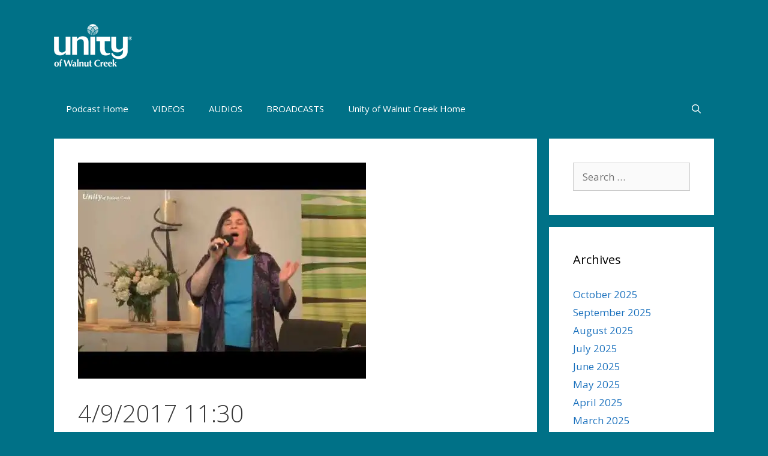

--- FILE ---
content_type: text/html; charset=UTF-8
request_url: https://podcast.unityofwalnutcreek.org/492017-1130/
body_size: 17149
content:
<!DOCTYPE html>
<html dir="ltr" lang="en-US" prefix="og: https://ogp.me/ns#">
<head>
	<meta charset="UTF-8">
	<style id="jetpack-boost-critical-css">@media all{.pt-cv-overlaygrid.overlay2.layout1 .pt-cv-content-item:first-child{grid-area:1/1/3!important}.pt-cv-overlaygrid.overlay2.layout2 .pt-cv-content-item:first-child{grid-area:1/1/4!important}.pt-cv-overlaygrid.overlay2.layout3 .pt-cv-content-item:first-child{grid-area:1/1/5!important}}@media all{.grid-25:after,.grid-75:after,.grid-container:after,[class*=mobile-grid-]:after,[class*=tablet-grid-]:after{clear:both}@-ms-viewport{width:auto}.grid-25:after,.grid-25:before,.grid-75:after,.grid-75:before,.grid-container:after,.grid-container:before,[class*=mobile-grid-]:after,[class*=mobile-grid-]:before,[class*=tablet-grid-]:after,[class*=tablet-grid-]:before{content:".";display:block;overflow:hidden;visibility:hidden;font-size:0;line-height:0;width:0;height:0}.grid-container{margin-left:auto;margin-right:auto;max-width:1200px;padding-left:10px;padding-right:10px}.grid-25,.grid-75,[class*=mobile-grid-],[class*=tablet-grid-]{-moz-box-sizing:border-box;-webkit-box-sizing:border-box;box-sizing:border-box;padding-left:10px;padding-right:10px}.grid-parent{padding-left:0;padding-right:0}@media (max-width:767px){.mobile-grid-100{clear:both;width:100%}}@media (min-width:768px) and (max-width:1024px){.tablet-grid-25{float:left;width:25%}.tablet-grid-75{float:left;width:75%}}@media (min-width:1025px){.grid-25,.grid-75{float:left}.grid-25{width:25%}.grid-75{width:75%}}}@media all{a,body,div,form,h1,h2,html,iframe,label,li,p,span,strong,ul{border:0;margin:0;padding:0}html{font-family:sans-serif;-webkit-text-size-adjust:100%;-ms-text-size-adjust:100%}article,aside,figcaption,figure,footer,header,main,nav{display:block}ul{list-style:none}a{background-color:transparent}a img{border:0}body,button,input{font-family:-apple-system,system-ui,BlinkMacSystemFont,"Segoe UI",Helvetica,Arial,sans-serif,"Apple Color Emoji","Segoe UI Emoji","Segoe UI Symbol";font-weight:400;text-transform:none;font-size:17px;line-height:1.5}p{margin-bottom:1.5em}h1,h2{font-family:inherit;font-size:100%;font-style:inherit;font-weight:inherit}h1{font-size:42px;margin-bottom:20px;line-height:1.2em;font-weight:400;text-transform:none}h2{font-size:35px;margin-bottom:20px;line-height:1.2em;font-weight:400;text-transform:none}ul{margin:0 0 1.5em 3em}ul{list-style:disc}strong{font-weight:700}figure{margin:0}img{height:auto;max-width:100%}button,input{font-size:100%;margin:0;vertical-align:baseline}button,input[type=submit]{border:1px solid transparent;background:#55555e;-webkit-appearance:button;padding:10px 20px;color:#fff}input[type=search]{-webkit-appearance:textfield;box-sizing:content-box}input[type=search]{background:#fafafa;color:#666;border:1px solid #ccc;border-radius:0;padding:10px 15px;box-sizing:border-box;max-width:100%}a{text-decoration:none}.screen-reader-text{border:0;clip:rect(1px,1px,1px,1px);clip-path:inset(50%);height:1px;margin:-1px;overflow:hidden;padding:0;position:absolute!important;width:1px;word-wrap:normal!important}.entry-content:after,.site-content:after,.site-header:after{content:"";display:table;clear:both}.main-navigation{z-index:100;padding:0;clear:both;display:block}.main-navigation a{display:block;text-decoration:none;font-weight:400;text-transform:none;font-size:15px}.main-navigation ul{list-style:none;margin:0;padding-left:0}.main-navigation .main-nav ul li a{padding-left:20px;padding-right:20px;line-height:60px}.inside-navigation{position:relative}.main-navigation li{float:left;position:relative}.main-navigation li.search-item{float:right}.main-navigation .mobile-bar-items a{padding-left:20px;padding-right:20px;line-height:60px}.site-main .post-navigation{margin:0 0 2em;overflow:hidden}.site-main .post-navigation{margin-bottom:0}.site-header{position:relative}.inside-header{padding:20px 40px}.site-logo{display:inline-block;max-width:100%}.site-header .header-image{vertical-align:middle}.posted-on .updated{display:none}.byline,.single .byline{display:inline}.entry-content:not(:first-child){margin-top:2em}.entry-header,.site-content{word-wrap:break-word}.entry-title{margin-bottom:0}.entry-meta{font-size:85%;margin-top:.5em;line-height:1.5}footer.entry-meta{margin-top:2em}.cat-links,.tags-links{display:block}iframe{max-width:100%}.widget-area .widget{padding:40px}.sidebar .widget :last-child{margin-bottom:0}.widget-title{margin-bottom:30px;font-size:20px;line-height:1.5;font-weight:400;text-transform:none}.widget ul{margin:0}.widget .search-field{width:100%}.widget_search .search-submit{display:none}.widget{margin:0 0 30px;box-sizing:border-box}.separate-containers .widget:last-child,.widget:last-child{margin-bottom:0}.sidebar .widget{font-size:17px}.widget ul li{list-style-type:none;position:relative;padding-bottom:5px}.post{margin:0 0 2em}.separate-containers .inside-article{padding:40px}.separate-containers .site-main>*,.separate-containers .widget{margin-bottom:20px}.separate-containers .site-main{margin:20px}.separate-containers.right-sidebar .site-main{margin-left:0}.separate-containers .inside-right-sidebar{margin-top:20px;margin-bottom:20px}.separate-containers .site-main>:last-child{margin-bottom:0}.container.grid-container{width:auto}}@media all{.menu-toggle,.mobile-bar-items{display:none}.menu-toggle{padding:0 20px;line-height:60px;margin:0;font-weight:400;text-transform:none;font-size:15px}button.menu-toggle{background-color:transparent;width:100%;border:0;text-align:center}.menu-toggle .mobile-menu{padding-left:3px}.nav-search-enabled .main-navigation .menu-toggle{text-align:left}.mobile-bar-items{display:none;position:absolute;right:0;top:0;z-index:21;list-style-type:none}.mobile-bar-items a{display:inline-block}@media (max-width:768px){.site-header{text-align:center}.content-area,.sidebar{float:none;width:100%;left:0;right:0}.site-main{margin-left:0!important;margin-right:0!important}body:not(.no-sidebar) .site-main{margin-bottom:0!important}.entry-meta{font-size:inherit}.entry-meta a{line-height:1.8em}}}@media all{@font-face{font-family:GeneratePress;font-weight:400;font-style:normal}.cat-links:before,.menu-toggle:before,.nav-next .next:before,.nav-previous .prev:before,.search-form .search-submit:before,.search-item a:before,.tags-links:before{-moz-osx-font-smoothing:grayscale;-webkit-font-smoothing:antialiased;font-style:normal;font-variant:normal;text-rendering:auto;line-height:1}.cat-links:before,.nav-next .next:before,.nav-previous .prev:before,.tags-links:before{opacity:.7}.menu-toggle:before{content:"";font-family:GeneratePress;width:1.28571429em;text-align:center;display:inline-block}.search-item a:before{content:"";font-family:GeneratePress;width:1.28571429em;text-align:center;display:inline-block}.cat-links:before,.nav-next .next:before,.nav-previous .prev:before,.tags-links:before{font-family:GeneratePress;text-decoration:inherit;position:relative;margin-right:.6em;width:13px;text-align:center;display:inline-block}.cat-links:before{content:""}.tags-links:before{content:""}.nav-previous .prev:before{content:""}.nav-next .next:before{content:""}.search-form .search-submit:before{content:"";font-family:GeneratePress;width:1.28571429em;text-align:center;display:inline-block}}@media all{#jp-relatedposts{display:none;padding-top:1em;margin:1em 0;position:relative;clear:both}.jp-relatedposts:after{content:"";display:block;clear:both}}@media all{.wp-block-embed{overflow-wrap:break-word}.wp-block-embed :where(figcaption){margin-bottom:1em;margin-top:.5em}.wp-block-embed iframe{max-width:100%}.wp-block-embed__wrapper{position:relative}.wp-embed-responsive .wp-has-aspect-ratio .wp-block-embed__wrapper:before{content:"";display:block;padding-top:50%}.wp-embed-responsive .wp-has-aspect-ratio iframe{bottom:0;height:100%;left:0;position:absolute;right:0;top:0;width:100%}.wp-embed-responsive .wp-embed-aspect-16-9 .wp-block-embed__wrapper:before{padding-top:56.25%}ul{box-sizing:border-box}.entry-content{counter-reset:footnotes}.screen-reader-text{border:0;clip:rect(1px,1px,1px,1px);clip-path:inset(50%);height:1px;margin:-1px;overflow:hidden;padding:0;position:absolute;width:1px;word-wrap:normal!important}:where(figure){margin:0 0 1em}}</style><title>4/9/2017 11:30 | Unity of Walnut Creek Podcasts</title>
	<style>img:is([sizes="auto" i], [sizes^="auto," i]) { contain-intrinsic-size: 3000px 1500px }</style>
	
		<!-- All in One SEO 4.8.8 - aioseo.com -->
	<meta name="description" content="4/9/2017 11:30 - Captured Live on Ustream at http://www.ustream.tv/channel/unity-center" />
	<meta name="robots" content="max-image-preview:large" />
	<meta name="author" content="Unity"/>
	<link rel="canonical" href="https://podcast.unityofwalnutcreek.org/492017-1130/" />
	<meta name="generator" content="All in One SEO (AIOSEO) 4.8.8" />
		<meta property="og:locale" content="en_US" />
		<meta property="og:site_name" content="Unity of Walnut Creek Podcasts | Unity of Walnut Creek Podcasts" />
		<meta property="og:type" content="article" />
		<meta property="og:title" content="4/9/2017 11:30 | Unity of Walnut Creek Podcasts" />
		<meta property="og:description" content="4/9/2017 11:30 - Captured Live on Ustream at http://www.ustream.tv/channel/unity-center" />
		<meta property="og:url" content="https://podcast.unityofwalnutcreek.org/492017-1130/" />
		<meta property="og:image" content="https://i0.wp.com/podcast.unityofwalnutcreek.org/wp-content/uploads/Walnut-Creek-Header.png?fit=130%2C71&#038;ssl=1" />
		<meta property="og:image:secure_url" content="https://i0.wp.com/podcast.unityofwalnutcreek.org/wp-content/uploads/Walnut-Creek-Header.png?fit=130%2C71&#038;ssl=1" />
		<meta property="article:published_time" content="2017-04-14T21:30:06+00:00" />
		<meta property="article:modified_time" content="2017-04-14T21:30:06+00:00" />
		<meta name="twitter:card" content="summary" />
		<meta name="twitter:title" content="4/9/2017 11:30 | Unity of Walnut Creek Podcasts" />
		<meta name="twitter:description" content="4/9/2017 11:30 - Captured Live on Ustream at http://www.ustream.tv/channel/unity-center" />
		<meta name="twitter:image" content="https://i0.wp.com/podcast.unityofwalnutcreek.org/wp-content/uploads/Walnut-Creek-Header.png?fit=130%2C71&amp;ssl=1" />
		<script data-jetpack-boost="ignore" type="application/ld+json" class="aioseo-schema">
			{"@context":"https:\/\/schema.org","@graph":[{"@type":"Article","@id":"https:\/\/podcast.unityofwalnutcreek.org\/492017-1130\/#article","name":"4\/9\/2017 11:30 | Unity of Walnut Creek Podcasts","headline":"4\/9\/2017 11:30","author":{"@id":"https:\/\/podcast.unityofwalnutcreek.org\/author\/unity\/#author"},"publisher":{"@id":"https:\/\/podcast.unityofwalnutcreek.org\/#organization"},"image":{"@type":"ImageObject","url":"https:\/\/i0.wp.com\/podcast.unityofwalnutcreek.org\/wp-content\/uploads\/cPaJsxqKtIM.jpg?fit=480%2C360&ssl=1","width":480,"height":360},"datePublished":"2017-04-14T14:30:06-07:00","dateModified":"2017-04-14T14:30:06-07:00","inLanguage":"en-US","mainEntityOfPage":{"@id":"https:\/\/podcast.unityofwalnutcreek.org\/492017-1130\/#webpage"},"isPartOf":{"@id":"https:\/\/podcast.unityofwalnutcreek.org\/492017-1130\/#webpage"},"articleSection":"Broadcast"},{"@type":"BreadcrumbList","@id":"https:\/\/podcast.unityofwalnutcreek.org\/492017-1130\/#breadcrumblist","itemListElement":[{"@type":"ListItem","@id":"https:\/\/podcast.unityofwalnutcreek.org#listItem","position":1,"name":"Home","item":"https:\/\/podcast.unityofwalnutcreek.org","nextItem":{"@type":"ListItem","@id":"https:\/\/podcast.unityofwalnutcreek.org\/category\/broadcast\/#listItem","name":"Broadcast"}},{"@type":"ListItem","@id":"https:\/\/podcast.unityofwalnutcreek.org\/category\/broadcast\/#listItem","position":2,"name":"Broadcast","item":"https:\/\/podcast.unityofwalnutcreek.org\/category\/broadcast\/","nextItem":{"@type":"ListItem","@id":"https:\/\/podcast.unityofwalnutcreek.org\/492017-1130\/#listItem","name":"4\/9\/2017 11:30"},"previousItem":{"@type":"ListItem","@id":"https:\/\/podcast.unityofwalnutcreek.org#listItem","name":"Home"}},{"@type":"ListItem","@id":"https:\/\/podcast.unityofwalnutcreek.org\/492017-1130\/#listItem","position":3,"name":"4\/9\/2017 11:30","previousItem":{"@type":"ListItem","@id":"https:\/\/podcast.unityofwalnutcreek.org\/category\/broadcast\/#listItem","name":"Broadcast"}}]},{"@type":"Organization","@id":"https:\/\/podcast.unityofwalnutcreek.org\/#organization","name":"Unity of Walnut Creek Podcasts","description":"Unity of Walnut Creek Podcasts","url":"https:\/\/podcast.unityofwalnutcreek.org\/","logo":{"@type":"ImageObject","url":"https:\/\/i0.wp.com\/podcast.unityofwalnutcreek.org\/wp-content\/uploads\/Walnut-Creek-Header.png?fit=130%2C71&ssl=1","@id":"https:\/\/podcast.unityofwalnutcreek.org\/492017-1130\/#organizationLogo","width":130,"height":71},"image":{"@id":"https:\/\/podcast.unityofwalnutcreek.org\/492017-1130\/#organizationLogo"}},{"@type":"Person","@id":"https:\/\/podcast.unityofwalnutcreek.org\/author\/unity\/#author","url":"https:\/\/podcast.unityofwalnutcreek.org\/author\/unity\/","name":"Unity","image":{"@type":"ImageObject","@id":"https:\/\/podcast.unityofwalnutcreek.org\/492017-1130\/#authorImage","url":"https:\/\/secure.gravatar.com\/avatar\/8e193d5ec7fcc3b70c1228ca0bb8743cd42fa27948d33fa45c3e0bbb41f05687?s=96&d=mm&r=g","width":96,"height":96,"caption":"Unity"}},{"@type":"WebPage","@id":"https:\/\/podcast.unityofwalnutcreek.org\/492017-1130\/#webpage","url":"https:\/\/podcast.unityofwalnutcreek.org\/492017-1130\/","name":"4\/9\/2017 11:30 | Unity of Walnut Creek Podcasts","description":"4\/9\/2017 11:30 - Captured Live on Ustream at http:\/\/www.ustream.tv\/channel\/unity-center","inLanguage":"en-US","isPartOf":{"@id":"https:\/\/podcast.unityofwalnutcreek.org\/#website"},"breadcrumb":{"@id":"https:\/\/podcast.unityofwalnutcreek.org\/492017-1130\/#breadcrumblist"},"author":{"@id":"https:\/\/podcast.unityofwalnutcreek.org\/author\/unity\/#author"},"creator":{"@id":"https:\/\/podcast.unityofwalnutcreek.org\/author\/unity\/#author"},"image":{"@type":"ImageObject","url":"https:\/\/i0.wp.com\/podcast.unityofwalnutcreek.org\/wp-content\/uploads\/cPaJsxqKtIM.jpg?fit=480%2C360&ssl=1","@id":"https:\/\/podcast.unityofwalnutcreek.org\/492017-1130\/#mainImage","width":480,"height":360},"primaryImageOfPage":{"@id":"https:\/\/podcast.unityofwalnutcreek.org\/492017-1130\/#mainImage"},"datePublished":"2017-04-14T14:30:06-07:00","dateModified":"2017-04-14T14:30:06-07:00"},{"@type":"WebSite","@id":"https:\/\/podcast.unityofwalnutcreek.org\/#website","url":"https:\/\/podcast.unityofwalnutcreek.org\/","name":"Unity of Walnut Creek Podcasts","description":"Unity of Walnut Creek Podcasts","inLanguage":"en-US","publisher":{"@id":"https:\/\/podcast.unityofwalnutcreek.org\/#organization"}}]}
		</script>
		<!-- All in One SEO -->

<meta name="viewport" content="width=device-width, initial-scale=1"><!-- Jetpack Site Verification Tags -->
<meta name="google-site-verification" content="eN1Ls92C7-xoTqJpMBB-QMTQJdDF-hyUFg7Bln_m72c" />
<link rel='dns-prefetch' href='//stats.wp.com' />
<link rel='preconnect' href='//i0.wp.com' />
<link href='https://fonts.gstatic.com' crossorigin rel='preconnect' />
<link href='https://fonts.googleapis.com' crossorigin rel='preconnect' />
<link rel='preconnect' href='//c0.wp.com' />
		<!-- This site uses the Google Analytics by MonsterInsights plugin v9.9.0 - Using Analytics tracking - https://www.monsterinsights.com/ -->
							
			
			
							<!-- / Google Analytics by MonsterInsights -->
		
<noscript><link rel='stylesheet' id='all-css-2a75ff4a7d94b1f6702be47f1d2f0900' href='https://podcast.unityofwalnutcreek.org/wp-content/boost-cache/static/34c6f6a1c9.min.css' type='text/css' media='all' /></noscript><link rel='stylesheet' id='all-css-2a75ff4a7d94b1f6702be47f1d2f0900' href='https://podcast.unityofwalnutcreek.org/wp-content/boost-cache/static/34c6f6a1c9.min.css' type='text/css' media="not all" data-media="all" onload="this.media=this.dataset.media; delete this.dataset.media; this.removeAttribute( 'onload' );" />
<style id='generate-style-inline-css'>
body{background-color:var(--global-color-8);color:#3a3a3a;}a{color:#1e73be;}a:hover, a:focus, a:active{color:#000000;}body .grid-container{max-width:1100px;}.wp-block-group__inner-container{max-width:1100px;margin-left:auto;margin-right:auto;}.navigation-search{position:absolute;left:-99999px;pointer-events:none;visibility:hidden;z-index:20;width:100%;top:0;transition:opacity 100ms ease-in-out;opacity:0;}.navigation-search.nav-search-active{left:0;right:0;pointer-events:auto;visibility:visible;opacity:1;}.navigation-search input[type="search"]{outline:0;border:0;vertical-align:bottom;line-height:1;opacity:0.9;width:100%;z-index:20;border-radius:0;-webkit-appearance:none;height:60px;}.navigation-search input::-ms-clear{display:none;width:0;height:0;}.navigation-search input::-ms-reveal{display:none;width:0;height:0;}.navigation-search input::-webkit-search-decoration, .navigation-search input::-webkit-search-cancel-button, .navigation-search input::-webkit-search-results-button, .navigation-search input::-webkit-search-results-decoration{display:none;}.main-navigation li.search-item{z-index:21;}li.search-item.active{transition:opacity 100ms ease-in-out;}.nav-left-sidebar .main-navigation li.search-item.active,.nav-right-sidebar .main-navigation li.search-item.active{width:auto;display:inline-block;float:right;}.gen-sidebar-nav .navigation-search{top:auto;bottom:0;}:root{--contrast:#222222;--contrast-2:#575760;--contrast-3:#b2b2be;--base:#f0f0f0;--base-2:#f7f8f9;--base-3:#ffffff;--accent:#1e73be;--global-color-8:#007187;}:root .has-contrast-color{color:var(--contrast);}:root .has-contrast-background-color{background-color:var(--contrast);}:root .has-contrast-2-color{color:var(--contrast-2);}:root .has-contrast-2-background-color{background-color:var(--contrast-2);}:root .has-contrast-3-color{color:var(--contrast-3);}:root .has-contrast-3-background-color{background-color:var(--contrast-3);}:root .has-base-color{color:var(--base);}:root .has-base-background-color{background-color:var(--base);}:root .has-base-2-color{color:var(--base-2);}:root .has-base-2-background-color{background-color:var(--base-2);}:root .has-base-3-color{color:var(--base-3);}:root .has-base-3-background-color{background-color:var(--base-3);}:root .has-accent-color{color:var(--accent);}:root .has-accent-background-color{background-color:var(--accent);}:root .has-global-color-8-color{color:var(--global-color-8);}:root .has-global-color-8-background-color{background-color:var(--global-color-8);}body, button, input, select, textarea{font-family:"Open Sans", sans-serif;}body{line-height:1.5;}.entry-content > [class*="wp-block-"]:not(:last-child):not(.wp-block-heading){margin-bottom:1.5em;}.main-title{font-size:45px;}.main-navigation .main-nav ul ul li a{font-size:14px;}.sidebar .widget, .footer-widgets .widget{font-size:17px;}h1{font-weight:300;font-size:40px;}h2{font-weight:300;font-size:30px;}h3{font-size:20px;}h4{font-size:inherit;}h5{font-size:inherit;}@media (max-width:768px){.main-title{font-size:30px;}h1{font-size:30px;}h2{font-size:25px;}}.top-bar{background-color:var(--global-color-8);color:#ffffff;}.top-bar a{color:#ffffff;}.top-bar a:hover{color:#303030;}.site-header{color:#3a3a3a;}.site-header a{color:#3a3a3a;}.main-title a,.main-title a:hover{color:#222222;}.site-description{color:#757575;}.main-navigation,.main-navigation ul ul{background-color:var(--global-color-8);}.main-navigation .main-nav ul li a, .main-navigation .menu-toggle, .main-navigation .menu-bar-items{color:#ffffff;}.main-navigation .main-nav ul li:not([class*="current-menu-"]):hover > a, .main-navigation .main-nav ul li:not([class*="current-menu-"]):focus > a, .main-navigation .main-nav ul li.sfHover:not([class*="current-menu-"]) > a, .main-navigation .menu-bar-item:hover > a, .main-navigation .menu-bar-item.sfHover > a{color:#ffffff;background-color:#3f3f3f;}button.menu-toggle:hover,button.menu-toggle:focus,.main-navigation .mobile-bar-items a,.main-navigation .mobile-bar-items a:hover,.main-navigation .mobile-bar-items a:focus{color:#ffffff;}.main-navigation .main-nav ul li[class*="current-menu-"] > a{color:#ffffff;background-color:#3f3f3f;}.navigation-search input[type="search"],.navigation-search input[type="search"]:active, .navigation-search input[type="search"]:focus, .main-navigation .main-nav ul li.search-item.active > a, .main-navigation .menu-bar-items .search-item.active > a{color:#ffffff;background-color:#3f3f3f;}.main-navigation ul ul{background-color:var(--global-color-8);}.main-navigation .main-nav ul ul li a{color:#ffffff;}.main-navigation .main-nav ul ul li:not([class*="current-menu-"]):hover > a,.main-navigation .main-nav ul ul li:not([class*="current-menu-"]):focus > a, .main-navigation .main-nav ul ul li.sfHover:not([class*="current-menu-"]) > a{color:#ffffff;background-color:#4f4f4f;}.main-navigation .main-nav ul ul li[class*="current-menu-"] > a{color:#ffffff;background-color:#4f4f4f;}.separate-containers .inside-article, .separate-containers .comments-area, .separate-containers .page-header, .one-container .container, .separate-containers .paging-navigation, .inside-page-header{background-color:#ffffff;}.entry-meta{color:#595959;}.entry-meta a{color:#595959;}.entry-meta a:hover{color:#1e73be;}.sidebar .widget{background-color:#ffffff;}.sidebar .widget .widget-title{color:#000000;}.footer-widgets{background-color:#ffffff;}.footer-widgets .widget-title{color:#000000;}.site-info{color:#ffffff;background-color:#222222;}.site-info a{color:#ffffff;}.site-info a:hover{color:#606060;}.footer-bar .widget_nav_menu .current-menu-item a{color:#606060;}input[type="text"],input[type="email"],input[type="url"],input[type="password"],input[type="search"],input[type="tel"],input[type="number"],textarea,select{color:#666666;background-color:#fafafa;border-color:#cccccc;}input[type="text"]:focus,input[type="email"]:focus,input[type="url"]:focus,input[type="password"]:focus,input[type="search"]:focus,input[type="tel"]:focus,input[type="number"]:focus,textarea:focus,select:focus{color:#666666;background-color:#ffffff;border-color:#bfbfbf;}button,html input[type="button"],input[type="reset"],input[type="submit"],a.button,a.wp-block-button__link:not(.has-background){color:#ffffff;background-color:#666666;}button:hover,html input[type="button"]:hover,input[type="reset"]:hover,input[type="submit"]:hover,a.button:hover,button:focus,html input[type="button"]:focus,input[type="reset"]:focus,input[type="submit"]:focus,a.button:focus,a.wp-block-button__link:not(.has-background):active,a.wp-block-button__link:not(.has-background):focus,a.wp-block-button__link:not(.has-background):hover{color:#ffffff;background-color:#3f3f3f;}a.generate-back-to-top{background-color:rgba( 0,0,0,0.4 );color:#ffffff;}a.generate-back-to-top:hover,a.generate-back-to-top:focus{background-color:rgba( 0,0,0,0.6 );color:#ffffff;}:root{--gp-search-modal-bg-color:var(--base-3);--gp-search-modal-text-color:var(--contrast);--gp-search-modal-overlay-bg-color:rgba(0,0,0,0.2);}@media (max-width:768px){.main-navigation .menu-bar-item:hover > a, .main-navigation .menu-bar-item.sfHover > a{background:none;color:#ffffff;}}.inside-top-bar{padding:10px;}.inside-header{padding:40px;}.site-main .wp-block-group__inner-container{padding:40px;}.entry-content .alignwide, body:not(.no-sidebar) .entry-content .alignfull{margin-left:-40px;width:calc(100% + 80px);max-width:calc(100% + 80px);}.rtl .menu-item-has-children .dropdown-menu-toggle{padding-left:20px;}.rtl .main-navigation .main-nav ul li.menu-item-has-children > a{padding-right:20px;}.site-info{padding:20px;}@media (max-width:768px){.separate-containers .inside-article, .separate-containers .comments-area, .separate-containers .page-header, .separate-containers .paging-navigation, .one-container .site-content, .inside-page-header{padding:30px;}.site-main .wp-block-group__inner-container{padding:30px;}.site-info{padding-right:10px;padding-left:10px;}.entry-content .alignwide, body:not(.no-sidebar) .entry-content .alignfull{margin-left:-30px;width:calc(100% + 60px);max-width:calc(100% + 60px);}}.one-container .sidebar .widget{padding:0px;}@media (max-width:768px){.main-navigation .menu-toggle,.main-navigation .mobile-bar-items,.sidebar-nav-mobile:not(#sticky-placeholder){display:block;}.main-navigation ul,.gen-sidebar-nav{display:none;}[class*="nav-float-"] .site-header .inside-header > *{float:none;clear:both;}}
</style>
<noscript><link crossorigin="anonymous" rel='stylesheet' id='generate-fonts-css' href='//fonts.googleapis.com/css?family=Open+Sans:300,300italic,regular,italic,600,600italic,700,700italic,800,800italic' media='all' />
</noscript><link crossorigin=media="not all" data-media="all" onload="this.media=this.dataset.media; delete this.dataset.media; this.removeAttribute( 'onload' );" rel='stylesheet' id='generate-fonts-css' href='//fonts.googleapis.com/css?family=Open+Sans:300,300italic,regular,italic,600,600italic,700,700italic,800,800italic' media="not all" data-media="all" onload="this.media=this.dataset.media; delete this.dataset.media; this.removeAttribute( 'onload' );" />
<style id='wp-emoji-styles-inline-css'>

	img.wp-smiley, img.emoji {
		display: inline !important;
		border: none !important;
		box-shadow: none !important;
		height: 1em !important;
		width: 1em !important;
		margin: 0 0.07em !important;
		vertical-align: -0.1em !important;
		background: none !important;
		padding: 0 !important;
	}
</style>
<style id='classic-theme-styles-inline-css'>
/*! This file is auto-generated */
.wp-block-button__link{color:#fff;background-color:#32373c;border-radius:9999px;box-shadow:none;text-decoration:none;padding:calc(.667em + 2px) calc(1.333em + 2px);font-size:1.125em}.wp-block-file__button{background:#32373c;color:#fff;text-decoration:none}
</style>
<style id='jetpack-sharing-buttons-style-inline-css'>
.jetpack-sharing-buttons__services-list{display:flex;flex-direction:row;flex-wrap:wrap;gap:0;list-style-type:none;margin:5px;padding:0}.jetpack-sharing-buttons__services-list.has-small-icon-size{font-size:12px}.jetpack-sharing-buttons__services-list.has-normal-icon-size{font-size:16px}.jetpack-sharing-buttons__services-list.has-large-icon-size{font-size:24px}.jetpack-sharing-buttons__services-list.has-huge-icon-size{font-size:36px}@media print{.jetpack-sharing-buttons__services-list{display:none!important}}.editor-styles-wrapper .wp-block-jetpack-sharing-buttons{gap:0;padding-inline-start:0}ul.jetpack-sharing-buttons__services-list.has-background{padding:1.25em 2.375em}
</style>
<style id='powerpress-player-block-style-inline-css'>


</style>
<style id='global-styles-inline-css'>
:root{--wp--preset--aspect-ratio--square: 1;--wp--preset--aspect-ratio--4-3: 4/3;--wp--preset--aspect-ratio--3-4: 3/4;--wp--preset--aspect-ratio--3-2: 3/2;--wp--preset--aspect-ratio--2-3: 2/3;--wp--preset--aspect-ratio--16-9: 16/9;--wp--preset--aspect-ratio--9-16: 9/16;--wp--preset--color--black: #000000;--wp--preset--color--cyan-bluish-gray: #abb8c3;--wp--preset--color--white: #ffffff;--wp--preset--color--pale-pink: #f78da7;--wp--preset--color--vivid-red: #cf2e2e;--wp--preset--color--luminous-vivid-orange: #ff6900;--wp--preset--color--luminous-vivid-amber: #fcb900;--wp--preset--color--light-green-cyan: #7bdcb5;--wp--preset--color--vivid-green-cyan: #00d084;--wp--preset--color--pale-cyan-blue: #8ed1fc;--wp--preset--color--vivid-cyan-blue: #0693e3;--wp--preset--color--vivid-purple: #9b51e0;--wp--preset--color--contrast: var(--contrast);--wp--preset--color--contrast-2: var(--contrast-2);--wp--preset--color--contrast-3: var(--contrast-3);--wp--preset--color--base: var(--base);--wp--preset--color--base-2: var(--base-2);--wp--preset--color--base-3: var(--base-3);--wp--preset--color--accent: var(--accent);--wp--preset--color--global-color-8: var(--global-color-8);--wp--preset--gradient--vivid-cyan-blue-to-vivid-purple: linear-gradient(135deg,rgba(6,147,227,1) 0%,rgb(155,81,224) 100%);--wp--preset--gradient--light-green-cyan-to-vivid-green-cyan: linear-gradient(135deg,rgb(122,220,180) 0%,rgb(0,208,130) 100%);--wp--preset--gradient--luminous-vivid-amber-to-luminous-vivid-orange: linear-gradient(135deg,rgba(252,185,0,1) 0%,rgba(255,105,0,1) 100%);--wp--preset--gradient--luminous-vivid-orange-to-vivid-red: linear-gradient(135deg,rgba(255,105,0,1) 0%,rgb(207,46,46) 100%);--wp--preset--gradient--very-light-gray-to-cyan-bluish-gray: linear-gradient(135deg,rgb(238,238,238) 0%,rgb(169,184,195) 100%);--wp--preset--gradient--cool-to-warm-spectrum: linear-gradient(135deg,rgb(74,234,220) 0%,rgb(151,120,209) 20%,rgb(207,42,186) 40%,rgb(238,44,130) 60%,rgb(251,105,98) 80%,rgb(254,248,76) 100%);--wp--preset--gradient--blush-light-purple: linear-gradient(135deg,rgb(255,206,236) 0%,rgb(152,150,240) 100%);--wp--preset--gradient--blush-bordeaux: linear-gradient(135deg,rgb(254,205,165) 0%,rgb(254,45,45) 50%,rgb(107,0,62) 100%);--wp--preset--gradient--luminous-dusk: linear-gradient(135deg,rgb(255,203,112) 0%,rgb(199,81,192) 50%,rgb(65,88,208) 100%);--wp--preset--gradient--pale-ocean: linear-gradient(135deg,rgb(255,245,203) 0%,rgb(182,227,212) 50%,rgb(51,167,181) 100%);--wp--preset--gradient--electric-grass: linear-gradient(135deg,rgb(202,248,128) 0%,rgb(113,206,126) 100%);--wp--preset--gradient--midnight: linear-gradient(135deg,rgb(2,3,129) 0%,rgb(40,116,252) 100%);--wp--preset--font-size--small: 13px;--wp--preset--font-size--medium: 20px;--wp--preset--font-size--large: 36px;--wp--preset--font-size--x-large: 42px;--wp--preset--spacing--20: 0.44rem;--wp--preset--spacing--30: 0.67rem;--wp--preset--spacing--40: 1rem;--wp--preset--spacing--50: 1.5rem;--wp--preset--spacing--60: 2.25rem;--wp--preset--spacing--70: 3.38rem;--wp--preset--spacing--80: 5.06rem;--wp--preset--shadow--natural: 6px 6px 9px rgba(0, 0, 0, 0.2);--wp--preset--shadow--deep: 12px 12px 50px rgba(0, 0, 0, 0.4);--wp--preset--shadow--sharp: 6px 6px 0px rgba(0, 0, 0, 0.2);--wp--preset--shadow--outlined: 6px 6px 0px -3px rgba(255, 255, 255, 1), 6px 6px rgba(0, 0, 0, 1);--wp--preset--shadow--crisp: 6px 6px 0px rgba(0, 0, 0, 1);}:where(.is-layout-flex){gap: 0.5em;}:where(.is-layout-grid){gap: 0.5em;}body .is-layout-flex{display: flex;}.is-layout-flex{flex-wrap: wrap;align-items: center;}.is-layout-flex > :is(*, div){margin: 0;}body .is-layout-grid{display: grid;}.is-layout-grid > :is(*, div){margin: 0;}:where(.wp-block-columns.is-layout-flex){gap: 2em;}:where(.wp-block-columns.is-layout-grid){gap: 2em;}:where(.wp-block-post-template.is-layout-flex){gap: 1.25em;}:where(.wp-block-post-template.is-layout-grid){gap: 1.25em;}.has-black-color{color: var(--wp--preset--color--black) !important;}.has-cyan-bluish-gray-color{color: var(--wp--preset--color--cyan-bluish-gray) !important;}.has-white-color{color: var(--wp--preset--color--white) !important;}.has-pale-pink-color{color: var(--wp--preset--color--pale-pink) !important;}.has-vivid-red-color{color: var(--wp--preset--color--vivid-red) !important;}.has-luminous-vivid-orange-color{color: var(--wp--preset--color--luminous-vivid-orange) !important;}.has-luminous-vivid-amber-color{color: var(--wp--preset--color--luminous-vivid-amber) !important;}.has-light-green-cyan-color{color: var(--wp--preset--color--light-green-cyan) !important;}.has-vivid-green-cyan-color{color: var(--wp--preset--color--vivid-green-cyan) !important;}.has-pale-cyan-blue-color{color: var(--wp--preset--color--pale-cyan-blue) !important;}.has-vivid-cyan-blue-color{color: var(--wp--preset--color--vivid-cyan-blue) !important;}.has-vivid-purple-color{color: var(--wp--preset--color--vivid-purple) !important;}.has-black-background-color{background-color: var(--wp--preset--color--black) !important;}.has-cyan-bluish-gray-background-color{background-color: var(--wp--preset--color--cyan-bluish-gray) !important;}.has-white-background-color{background-color: var(--wp--preset--color--white) !important;}.has-pale-pink-background-color{background-color: var(--wp--preset--color--pale-pink) !important;}.has-vivid-red-background-color{background-color: var(--wp--preset--color--vivid-red) !important;}.has-luminous-vivid-orange-background-color{background-color: var(--wp--preset--color--luminous-vivid-orange) !important;}.has-luminous-vivid-amber-background-color{background-color: var(--wp--preset--color--luminous-vivid-amber) !important;}.has-light-green-cyan-background-color{background-color: var(--wp--preset--color--light-green-cyan) !important;}.has-vivid-green-cyan-background-color{background-color: var(--wp--preset--color--vivid-green-cyan) !important;}.has-pale-cyan-blue-background-color{background-color: var(--wp--preset--color--pale-cyan-blue) !important;}.has-vivid-cyan-blue-background-color{background-color: var(--wp--preset--color--vivid-cyan-blue) !important;}.has-vivid-purple-background-color{background-color: var(--wp--preset--color--vivid-purple) !important;}.has-black-border-color{border-color: var(--wp--preset--color--black) !important;}.has-cyan-bluish-gray-border-color{border-color: var(--wp--preset--color--cyan-bluish-gray) !important;}.has-white-border-color{border-color: var(--wp--preset--color--white) !important;}.has-pale-pink-border-color{border-color: var(--wp--preset--color--pale-pink) !important;}.has-vivid-red-border-color{border-color: var(--wp--preset--color--vivid-red) !important;}.has-luminous-vivid-orange-border-color{border-color: var(--wp--preset--color--luminous-vivid-orange) !important;}.has-luminous-vivid-amber-border-color{border-color: var(--wp--preset--color--luminous-vivid-amber) !important;}.has-light-green-cyan-border-color{border-color: var(--wp--preset--color--light-green-cyan) !important;}.has-vivid-green-cyan-border-color{border-color: var(--wp--preset--color--vivid-green-cyan) !important;}.has-pale-cyan-blue-border-color{border-color: var(--wp--preset--color--pale-cyan-blue) !important;}.has-vivid-cyan-blue-border-color{border-color: var(--wp--preset--color--vivid-cyan-blue) !important;}.has-vivid-purple-border-color{border-color: var(--wp--preset--color--vivid-purple) !important;}.has-vivid-cyan-blue-to-vivid-purple-gradient-background{background: var(--wp--preset--gradient--vivid-cyan-blue-to-vivid-purple) !important;}.has-light-green-cyan-to-vivid-green-cyan-gradient-background{background: var(--wp--preset--gradient--light-green-cyan-to-vivid-green-cyan) !important;}.has-luminous-vivid-amber-to-luminous-vivid-orange-gradient-background{background: var(--wp--preset--gradient--luminous-vivid-amber-to-luminous-vivid-orange) !important;}.has-luminous-vivid-orange-to-vivid-red-gradient-background{background: var(--wp--preset--gradient--luminous-vivid-orange-to-vivid-red) !important;}.has-very-light-gray-to-cyan-bluish-gray-gradient-background{background: var(--wp--preset--gradient--very-light-gray-to-cyan-bluish-gray) !important;}.has-cool-to-warm-spectrum-gradient-background{background: var(--wp--preset--gradient--cool-to-warm-spectrum) !important;}.has-blush-light-purple-gradient-background{background: var(--wp--preset--gradient--blush-light-purple) !important;}.has-blush-bordeaux-gradient-background{background: var(--wp--preset--gradient--blush-bordeaux) !important;}.has-luminous-dusk-gradient-background{background: var(--wp--preset--gradient--luminous-dusk) !important;}.has-pale-ocean-gradient-background{background: var(--wp--preset--gradient--pale-ocean) !important;}.has-electric-grass-gradient-background{background: var(--wp--preset--gradient--electric-grass) !important;}.has-midnight-gradient-background{background: var(--wp--preset--gradient--midnight) !important;}.has-small-font-size{font-size: var(--wp--preset--font-size--small) !important;}.has-medium-font-size{font-size: var(--wp--preset--font-size--medium) !important;}.has-large-font-size{font-size: var(--wp--preset--font-size--large) !important;}.has-x-large-font-size{font-size: var(--wp--preset--font-size--x-large) !important;}
:where(.wp-block-post-template.is-layout-flex){gap: 1.25em;}:where(.wp-block-post-template.is-layout-grid){gap: 1.25em;}
:where(.wp-block-columns.is-layout-flex){gap: 2em;}:where(.wp-block-columns.is-layout-grid){gap: 2em;}
:root :where(.wp-block-pullquote){font-size: 1.5em;line-height: 1.6;}
</style>




<link rel="https://api.w.org/" href="https://podcast.unityofwalnutcreek.org/wp-json/" /><link rel="alternate" title="JSON" type="application/json" href="https://podcast.unityofwalnutcreek.org/wp-json/wp/v2/posts/11632" /><link rel="EditURI" type="application/rsd+xml" title="RSD" href="https://podcast.unityofwalnutcreek.org/xmlrpc.php?rsd" />
<meta name="generator" content="WordPress 6.8.3" />
<link rel='shortlink' href='https://wp.me/p8Bpht-31C' />
<link rel="alternate" title="oEmbed (JSON)" type="application/json+oembed" href="https://podcast.unityofwalnutcreek.org/wp-json/oembed/1.0/embed?url=https%3A%2F%2Fpodcast.unityofwalnutcreek.org%2F492017-1130%2F" />
<link rel="alternate" title="oEmbed (XML)" type="text/xml+oembed" href="https://podcast.unityofwalnutcreek.org/wp-json/oembed/1.0/embed?url=https%3A%2F%2Fpodcast.unityofwalnutcreek.org%2F492017-1130%2F&#038;format=xml" />
            
            	<style>img#wpstats{display:none}</style>
		<link rel="amphtml" href="https://podcast.unityofwalnutcreek.org/492017-1130/amp/"><link rel="icon" href="https://i0.wp.com/podcast.unityofwalnutcreek.org/wp-content/uploads/2015/12/cropped-UWClogo_square-1400x1400.jpg?fit=32%2C32&#038;ssl=1" sizes="32x32" />
<link rel="icon" href="https://i0.wp.com/podcast.unityofwalnutcreek.org/wp-content/uploads/2015/12/cropped-UWClogo_square-1400x1400.jpg?fit=192%2C192&#038;ssl=1" sizes="192x192" />
<link rel="apple-touch-icon" href="https://i0.wp.com/podcast.unityofwalnutcreek.org/wp-content/uploads/2015/12/cropped-UWClogo_square-1400x1400.jpg?fit=180%2C180&#038;ssl=1" />
<meta name="msapplication-TileImage" content="https://i0.wp.com/podcast.unityofwalnutcreek.org/wp-content/uploads/2015/12/cropped-UWClogo_square-1400x1400.jpg?fit=270%2C270&#038;ssl=1" />
		<style id="wp-custom-css">
			/*
Welcome to Custom CSS!

To learn how this works, see http://wp.me/PEmnE-Bt
*/
#welcome table {
	border-collapse: separate;
	border-spacing: 10px;
	border-width: 0;
	border-left: 0;
	border-right: 0;
	border-bottom: 0;
	border-top: 0;
	margin: 0 0 1.5em;
	width: 100%;
	align-content: center;
}

.welcometable table, th, td {
	border: 0 solid rgba(0,0,0,0);
}

#welcome table {
	border-collapse: separate;
	border-spacing: 10px;
	border-width: 0;
	border-left: 0;
	border-right: 0;
	border-bottom: 0;
	border-top: 0;
	margin: 0 0 1.5em;
	width: 100%;
	align-content: center;
}

.welcometable table, th, td {
	border: 0 solid rgba(0,0,0,0);
}

.wp-block-table {
    border-collapse: collapse;
    border: none;
    border-width: 0;
}

.wp-block-table td,
.wp-block-table th {
    border: none;
    border-width: 0;
}
		</style>
		</head>

<body class="wp-singular post-template-default single single-post postid-11632 single-format-standard wp-custom-logo wp-embed-responsive wp-theme-generatepress right-sidebar nav-below-header separate-containers fluid-header active-footer-widgets-3 nav-search-enabled nav-aligned-left header-aligned-left dropdown-hover featured-image-active" itemtype="https://schema.org/Blog" itemscope>
	<a class="screen-reader-text skip-link" href="#content" title="Skip to content">Skip to content</a>		<header class="site-header" id="masthead" aria-label="Site"  itemtype="https://schema.org/WPHeader" itemscope>
			<div class="inside-header grid-container grid-parent">
				<div class="site-logo">
					<a href="https://podcast.unityofwalnutcreek.org/" rel="home">
						<img  class="header-image is-logo-image" alt="Unity of Walnut Creek Podcasts" src="https://i0.wp.com/podcast.unityofwalnutcreek.org/wp-content/uploads/Walnut-Creek-Header.png?fit=130%2C71&#038;ssl=1" />
					</a>
				</div>			</div>
		</header>
				<nav class="main-navigation sub-menu-right" id="site-navigation" aria-label="Primary"  itemtype="https://schema.org/SiteNavigationElement" itemscope>
			<div class="inside-navigation grid-container grid-parent">
				<form method="get" class="search-form navigation-search" action="https://podcast.unityofwalnutcreek.org/">
					<input type="search" class="search-field" value="" name="s" title="Search" />
				</form>		<div class="mobile-bar-items">
						<span class="search-item">
				<a aria-label="Open Search Bar" href="#">
									</a>
			</span>
		</div>
						<button class="menu-toggle" aria-controls="primary-menu" aria-expanded="false">
					<span class="mobile-menu">Menu</span>				</button>
				<div id="primary-menu" class="main-nav"><ul id="menu-main" class=" menu sf-menu"><li id="menu-item-9727" class="menu-item menu-item-type-post_type menu-item-object-page menu-item-home menu-item-9727"><a href="https://podcast.unityofwalnutcreek.org/">Podcast Home</a></li>
<li id="menu-item-9725" class="menu-item menu-item-type-post_type menu-item-object-page menu-item-9725"><a href="https://podcast.unityofwalnutcreek.org/video/">VIDEOS</a></li>
<li id="menu-item-9726" class="menu-item menu-item-type-post_type menu-item-object-page menu-item-9726"><a href="https://podcast.unityofwalnutcreek.org/audio/">AUDIOS</a></li>
<li id="menu-item-11726" class="menu-item menu-item-type-custom menu-item-object-custom menu-item-11726"><a href="https://www.youtube.com/playlist?list=PL6R1hMljgl7l4utHGMwrixJ4bey1TMn1H">BROADCASTS</a></li>
<li id="menu-item-8620" class="menu-item menu-item-type-custom menu-item-object-custom menu-item-8620"><a href="http://www.unityofwalnutcreek.org">Unity of Walnut Creek Home</a></li>
<li class="search-item menu-item-align-right"><a aria-label="Open Search Bar" href="#"></a></li></ul></div>			</div>
		</nav>
		
	<div class="site grid-container container hfeed grid-parent" id="page">
				<div class="site-content" id="content">
			
	<div class="content-area grid-parent mobile-grid-100 grid-75 tablet-grid-75" id="primary">
		<main class="site-main" id="main">
			
<article id="post-11632" class="post-11632 post type-post status-publish format-standard has-post-thumbnail hentry category-broadcast" itemtype="https://schema.org/CreativeWork" itemscope>
	<div class="inside-article">
				<div class="featured-image page-header-image-single grid-container grid-parent">
			<img width="480" height="360" src="https://i0.wp.com/podcast.unityofwalnutcreek.org/wp-content/uploads/cPaJsxqKtIM.jpg?fit=480%2C360&amp;ssl=1" class="attachment-full size-full wp-post-image" alt="" itemprop="image" decoding="async" fetchpriority="high" />		</div>
					<header class="entry-header">
				<h1 class="entry-title" itemprop="headline">4/9/2017 11:30</h1>		<div class="entry-meta">
			<span class="posted-on"><time class="entry-date published" datetime="2017-04-14T14:30:06-07:00" itemprop="datePublished">04/14/2017</time></span> <span class="byline">by <span class="author vcard" itemprop="author" itemtype="https://schema.org/Person" itemscope><a class="url fn n" href="https://podcast.unityofwalnutcreek.org/author/unity/" title="View all posts by Unity" rel="author" itemprop="url"><span class="author-name" itemprop="name">Unity</span></a></span></span> 		</div>
					</header>
			
		<div class="entry-content" itemprop="text">
			<iframe  src="https://www.youtube.com/embed/cPaJsxqKtIM?&rel=0"  title="YouTube video player"  class="ayvpp responsive"  width="506"  height="304"  data-ratio="16:9"  frameborder="0" allowfullscreen allowTransparency="true"  ></iframe><div class="ayvpp_video_meta_data"><div class="ayvpp_video_meta"><a href="http://www.youtube.com/channel/UCGKRSTVNSgZWxO9nwlKnhLQ" target="_blank">Unity of Walnut Creek</a><span>Fri, April 14, 2017 2:30pm</span><label>URL:</label><input type="text" value="https://www.youtube.com/embed/cPaJsxqKtIM?&rel=0" onmouseup="this.select();" /><br /><label>Embed:</label><input type="text" value="&lt;iframe  src=&quot;https://www.youtube.com/embed/cPaJsxqKtIM?&amp;rel=0&quot;  title=&quot;YouTube video player&quot;  class=&quot;ayvpp responsive&quot;  width=&quot;506&quot;  height=&quot;304&quot;  data-ratio=&quot;16:9&quot;  frameborder=&quot;0&quot; allowfullscreen allowTransparency=&quot;true&quot;  &gt;&lt;/iframe&gt;" onmouseup="this.select();" /></div></div><p>4/9/2017 11:30 &#8211; Captured Live on Ustream at <a href="http://www.ustream.tv/channel/unity-center" target="_blank" rel="nofollow">http://www.ustream.tv/channel/unity-center</a></p>

<div id='jp-relatedposts' class='jp-relatedposts' >
	
</div>		</div>

				<footer class="entry-meta" aria-label="Entry meta">
			<span class="cat-links"><span class="screen-reader-text">Categories </span><a href="https://podcast.unityofwalnutcreek.org/category/broadcast/" rel="category tag">Broadcast</a></span> 		<nav id="nav-below" class="post-navigation" aria-label="Posts">
			<div class="nav-previous"><span class="prev"><a href="https://podcast.unityofwalnutcreek.org/492017-0930/" rel="prev">4/9/2017 09:30</a></span></div><div class="nav-next"><span class="next"><a href="https://podcast.unityofwalnutcreek.org/april-16-2017-easter-all-rise-2/" rel="next">April 16, 2017 – Easter  All Rise!</a></span></div>		</nav>
				</footer>
			</div>
</article>
		</main>
	</div>

	<div class="widget-area sidebar is-right-sidebar grid-25 tablet-grid-25 grid-parent" id="right-sidebar">
	<div class="inside-right-sidebar">
			<aside id="search" class="widget widget_search">
		<form method="get" class="search-form" action="https://podcast.unityofwalnutcreek.org/">
	<label>
		<span class="screen-reader-text">Search for:</span>
		<input type="search" class="search-field" placeholder="Search &hellip;" value="" name="s" title="Search for:">
	</label>
	<input type="submit" class="search-submit" value="Search"></form>
	</aside>

	<aside id="archives" class="widget">
		<h2 class="widget-title">Archives</h2>
		<ul>
				<li><a href='https://podcast.unityofwalnutcreek.org/2025/10/'>October 2025</a></li>
	<li><a href='https://podcast.unityofwalnutcreek.org/2025/09/'>September 2025</a></li>
	<li><a href='https://podcast.unityofwalnutcreek.org/2025/08/'>August 2025</a></li>
	<li><a href='https://podcast.unityofwalnutcreek.org/2025/07/'>July 2025</a></li>
	<li><a href='https://podcast.unityofwalnutcreek.org/2025/06/'>June 2025</a></li>
	<li><a href='https://podcast.unityofwalnutcreek.org/2025/05/'>May 2025</a></li>
	<li><a href='https://podcast.unityofwalnutcreek.org/2025/04/'>April 2025</a></li>
	<li><a href='https://podcast.unityofwalnutcreek.org/2025/03/'>March 2025</a></li>
	<li><a href='https://podcast.unityofwalnutcreek.org/2025/02/'>February 2025</a></li>
	<li><a href='https://podcast.unityofwalnutcreek.org/2025/01/'>January 2025</a></li>
	<li><a href='https://podcast.unityofwalnutcreek.org/2024/12/'>December 2024</a></li>
	<li><a href='https://podcast.unityofwalnutcreek.org/2024/11/'>November 2024</a></li>
	<li><a href='https://podcast.unityofwalnutcreek.org/2024/10/'>October 2024</a></li>
	<li><a href='https://podcast.unityofwalnutcreek.org/2024/09/'>September 2024</a></li>
	<li><a href='https://podcast.unityofwalnutcreek.org/2024/08/'>August 2024</a></li>
	<li><a href='https://podcast.unityofwalnutcreek.org/2024/07/'>July 2024</a></li>
	<li><a href='https://podcast.unityofwalnutcreek.org/2024/06/'>June 2024</a></li>
	<li><a href='https://podcast.unityofwalnutcreek.org/2024/05/'>May 2024</a></li>
	<li><a href='https://podcast.unityofwalnutcreek.org/2024/04/'>April 2024</a></li>
	<li><a href='https://podcast.unityofwalnutcreek.org/2024/03/'>March 2024</a></li>
	<li><a href='https://podcast.unityofwalnutcreek.org/2024/02/'>February 2024</a></li>
	<li><a href='https://podcast.unityofwalnutcreek.org/2024/01/'>January 2024</a></li>
	<li><a href='https://podcast.unityofwalnutcreek.org/2023/12/'>December 2023</a></li>
	<li><a href='https://podcast.unityofwalnutcreek.org/2023/11/'>November 2023</a></li>
	<li><a href='https://podcast.unityofwalnutcreek.org/2023/10/'>October 2023</a></li>
	<li><a href='https://podcast.unityofwalnutcreek.org/2023/09/'>September 2023</a></li>
	<li><a href='https://podcast.unityofwalnutcreek.org/2023/08/'>August 2023</a></li>
	<li><a href='https://podcast.unityofwalnutcreek.org/2023/07/'>July 2023</a></li>
	<li><a href='https://podcast.unityofwalnutcreek.org/2023/06/'>June 2023</a></li>
	<li><a href='https://podcast.unityofwalnutcreek.org/2023/05/'>May 2023</a></li>
	<li><a href='https://podcast.unityofwalnutcreek.org/2023/04/'>April 2023</a></li>
	<li><a href='https://podcast.unityofwalnutcreek.org/2023/03/'>March 2023</a></li>
	<li><a href='https://podcast.unityofwalnutcreek.org/2023/02/'>February 2023</a></li>
	<li><a href='https://podcast.unityofwalnutcreek.org/2023/01/'>January 2023</a></li>
	<li><a href='https://podcast.unityofwalnutcreek.org/2022/12/'>December 2022</a></li>
	<li><a href='https://podcast.unityofwalnutcreek.org/2022/11/'>November 2022</a></li>
	<li><a href='https://podcast.unityofwalnutcreek.org/2022/10/'>October 2022</a></li>
	<li><a href='https://podcast.unityofwalnutcreek.org/2022/09/'>September 2022</a></li>
	<li><a href='https://podcast.unityofwalnutcreek.org/2022/08/'>August 2022</a></li>
	<li><a href='https://podcast.unityofwalnutcreek.org/2022/07/'>July 2022</a></li>
	<li><a href='https://podcast.unityofwalnutcreek.org/2022/06/'>June 2022</a></li>
	<li><a href='https://podcast.unityofwalnutcreek.org/2022/05/'>May 2022</a></li>
	<li><a href='https://podcast.unityofwalnutcreek.org/2022/04/'>April 2022</a></li>
	<li><a href='https://podcast.unityofwalnutcreek.org/2022/03/'>March 2022</a></li>
	<li><a href='https://podcast.unityofwalnutcreek.org/2022/02/'>February 2022</a></li>
	<li><a href='https://podcast.unityofwalnutcreek.org/2022/01/'>January 2022</a></li>
	<li><a href='https://podcast.unityofwalnutcreek.org/2021/12/'>December 2021</a></li>
	<li><a href='https://podcast.unityofwalnutcreek.org/2021/11/'>November 2021</a></li>
	<li><a href='https://podcast.unityofwalnutcreek.org/2021/10/'>October 2021</a></li>
	<li><a href='https://podcast.unityofwalnutcreek.org/2021/09/'>September 2021</a></li>
	<li><a href='https://podcast.unityofwalnutcreek.org/2021/08/'>August 2021</a></li>
	<li><a href='https://podcast.unityofwalnutcreek.org/2021/07/'>July 2021</a></li>
	<li><a href='https://podcast.unityofwalnutcreek.org/2021/06/'>June 2021</a></li>
	<li><a href='https://podcast.unityofwalnutcreek.org/2021/05/'>May 2021</a></li>
	<li><a href='https://podcast.unityofwalnutcreek.org/2021/04/'>April 2021</a></li>
	<li><a href='https://podcast.unityofwalnutcreek.org/2021/03/'>March 2021</a></li>
	<li><a href='https://podcast.unityofwalnutcreek.org/2021/02/'>February 2021</a></li>
	<li><a href='https://podcast.unityofwalnutcreek.org/2021/01/'>January 2021</a></li>
	<li><a href='https://podcast.unityofwalnutcreek.org/2020/12/'>December 2020</a></li>
	<li><a href='https://podcast.unityofwalnutcreek.org/2020/11/'>November 2020</a></li>
	<li><a href='https://podcast.unityofwalnutcreek.org/2020/10/'>October 2020</a></li>
	<li><a href='https://podcast.unityofwalnutcreek.org/2020/09/'>September 2020</a></li>
	<li><a href='https://podcast.unityofwalnutcreek.org/2020/08/'>August 2020</a></li>
	<li><a href='https://podcast.unityofwalnutcreek.org/2020/07/'>July 2020</a></li>
	<li><a href='https://podcast.unityofwalnutcreek.org/2020/06/'>June 2020</a></li>
	<li><a href='https://podcast.unityofwalnutcreek.org/2020/05/'>May 2020</a></li>
	<li><a href='https://podcast.unityofwalnutcreek.org/2020/04/'>April 2020</a></li>
	<li><a href='https://podcast.unityofwalnutcreek.org/2020/03/'>March 2020</a></li>
	<li><a href='https://podcast.unityofwalnutcreek.org/2020/02/'>February 2020</a></li>
	<li><a href='https://podcast.unityofwalnutcreek.org/2020/01/'>January 2020</a></li>
	<li><a href='https://podcast.unityofwalnutcreek.org/2019/12/'>December 2019</a></li>
	<li><a href='https://podcast.unityofwalnutcreek.org/2019/11/'>November 2019</a></li>
	<li><a href='https://podcast.unityofwalnutcreek.org/2019/10/'>October 2019</a></li>
	<li><a href='https://podcast.unityofwalnutcreek.org/2019/09/'>September 2019</a></li>
	<li><a href='https://podcast.unityofwalnutcreek.org/2019/08/'>August 2019</a></li>
	<li><a href='https://podcast.unityofwalnutcreek.org/2019/07/'>July 2019</a></li>
	<li><a href='https://podcast.unityofwalnutcreek.org/2019/06/'>June 2019</a></li>
	<li><a href='https://podcast.unityofwalnutcreek.org/2019/05/'>May 2019</a></li>
	<li><a href='https://podcast.unityofwalnutcreek.org/2019/04/'>April 2019</a></li>
	<li><a href='https://podcast.unityofwalnutcreek.org/2019/03/'>March 2019</a></li>
	<li><a href='https://podcast.unityofwalnutcreek.org/2019/02/'>February 2019</a></li>
	<li><a href='https://podcast.unityofwalnutcreek.org/2019/01/'>January 2019</a></li>
	<li><a href='https://podcast.unityofwalnutcreek.org/2018/12/'>December 2018</a></li>
	<li><a href='https://podcast.unityofwalnutcreek.org/2018/11/'>November 2018</a></li>
	<li><a href='https://podcast.unityofwalnutcreek.org/2018/10/'>October 2018</a></li>
	<li><a href='https://podcast.unityofwalnutcreek.org/2018/09/'>September 2018</a></li>
	<li><a href='https://podcast.unityofwalnutcreek.org/2018/08/'>August 2018</a></li>
	<li><a href='https://podcast.unityofwalnutcreek.org/2018/07/'>July 2018</a></li>
	<li><a href='https://podcast.unityofwalnutcreek.org/2018/06/'>June 2018</a></li>
	<li><a href='https://podcast.unityofwalnutcreek.org/2018/05/'>May 2018</a></li>
	<li><a href='https://podcast.unityofwalnutcreek.org/2018/04/'>April 2018</a></li>
	<li><a href='https://podcast.unityofwalnutcreek.org/2018/03/'>March 2018</a></li>
	<li><a href='https://podcast.unityofwalnutcreek.org/2018/02/'>February 2018</a></li>
	<li><a href='https://podcast.unityofwalnutcreek.org/2018/01/'>January 2018</a></li>
	<li><a href='https://podcast.unityofwalnutcreek.org/2017/12/'>December 2017</a></li>
	<li><a href='https://podcast.unityofwalnutcreek.org/2017/11/'>November 2017</a></li>
	<li><a href='https://podcast.unityofwalnutcreek.org/2017/10/'>October 2017</a></li>
	<li><a href='https://podcast.unityofwalnutcreek.org/2017/09/'>September 2017</a></li>
	<li><a href='https://podcast.unityofwalnutcreek.org/2017/08/'>August 2017</a></li>
	<li><a href='https://podcast.unityofwalnutcreek.org/2017/07/'>July 2017</a></li>
	<li><a href='https://podcast.unityofwalnutcreek.org/2017/06/'>June 2017</a></li>
	<li><a href='https://podcast.unityofwalnutcreek.org/2017/05/'>May 2017</a></li>
	<li><a href='https://podcast.unityofwalnutcreek.org/2017/04/'>April 2017</a></li>
	<li><a href='https://podcast.unityofwalnutcreek.org/2017/03/'>March 2017</a></li>
	<li><a href='https://podcast.unityofwalnutcreek.org/2017/02/'>February 2017</a></li>
	<li><a href='https://podcast.unityofwalnutcreek.org/2017/01/'>January 2017</a></li>
	<li><a href='https://podcast.unityofwalnutcreek.org/2016/12/'>December 2016</a></li>
	<li><a href='https://podcast.unityofwalnutcreek.org/2016/11/'>November 2016</a></li>
	<li><a href='https://podcast.unityofwalnutcreek.org/2016/10/'>October 2016</a></li>
	<li><a href='https://podcast.unityofwalnutcreek.org/2016/09/'>September 2016</a></li>
	<li><a href='https://podcast.unityofwalnutcreek.org/2016/08/'>August 2016</a></li>
	<li><a href='https://podcast.unityofwalnutcreek.org/2016/07/'>July 2016</a></li>
	<li><a href='https://podcast.unityofwalnutcreek.org/2016/06/'>June 2016</a></li>
	<li><a href='https://podcast.unityofwalnutcreek.org/2016/05/'>May 2016</a></li>
	<li><a href='https://podcast.unityofwalnutcreek.org/2016/04/'>April 2016</a></li>
	<li><a href='https://podcast.unityofwalnutcreek.org/2016/03/'>March 2016</a></li>
	<li><a href='https://podcast.unityofwalnutcreek.org/2016/02/'>February 2016</a></li>
	<li><a href='https://podcast.unityofwalnutcreek.org/2016/01/'>January 2016</a></li>
	<li><a href='https://podcast.unityofwalnutcreek.org/2015/12/'>December 2015</a></li>
	<li><a href='https://podcast.unityofwalnutcreek.org/2015/11/'>November 2015</a></li>
	<li><a href='https://podcast.unityofwalnutcreek.org/2015/10/'>October 2015</a></li>
	<li><a href='https://podcast.unityofwalnutcreek.org/2015/09/'>September 2015</a></li>
	<li><a href='https://podcast.unityofwalnutcreek.org/2015/08/'>August 2015</a></li>
	<li><a href='https://podcast.unityofwalnutcreek.org/2015/07/'>July 2015</a></li>
	<li><a href='https://podcast.unityofwalnutcreek.org/2015/06/'>June 2015</a></li>
	<li><a href='https://podcast.unityofwalnutcreek.org/2015/05/'>May 2015</a></li>
	<li><a href='https://podcast.unityofwalnutcreek.org/2015/04/'>April 2015</a></li>
	<li><a href='https://podcast.unityofwalnutcreek.org/2015/03/'>March 2015</a></li>
	<li><a href='https://podcast.unityofwalnutcreek.org/2015/02/'>February 2015</a></li>
	<li><a href='https://podcast.unityofwalnutcreek.org/2015/01/'>January 2015</a></li>
	<li><a href='https://podcast.unityofwalnutcreek.org/2014/12/'>December 2014</a></li>
	<li><a href='https://podcast.unityofwalnutcreek.org/2014/11/'>November 2014</a></li>
	<li><a href='https://podcast.unityofwalnutcreek.org/2014/10/'>October 2014</a></li>
	<li><a href='https://podcast.unityofwalnutcreek.org/2014/09/'>September 2014</a></li>
	<li><a href='https://podcast.unityofwalnutcreek.org/2014/08/'>August 2014</a></li>
	<li><a href='https://podcast.unityofwalnutcreek.org/2014/07/'>July 2014</a></li>
	<li><a href='https://podcast.unityofwalnutcreek.org/2014/06/'>June 2014</a></li>
	<li><a href='https://podcast.unityofwalnutcreek.org/2014/05/'>May 2014</a></li>
	<li><a href='https://podcast.unityofwalnutcreek.org/2014/04/'>April 2014</a></li>
	<li><a href='https://podcast.unityofwalnutcreek.org/2014/03/'>March 2014</a></li>
	<li><a href='https://podcast.unityofwalnutcreek.org/2014/02/'>February 2014</a></li>
	<li><a href='https://podcast.unityofwalnutcreek.org/2014/01/'>January 2014</a></li>
	<li><a href='https://podcast.unityofwalnutcreek.org/2013/12/'>December 2013</a></li>
	<li><a href='https://podcast.unityofwalnutcreek.org/2013/11/'>November 2013</a></li>
	<li><a href='https://podcast.unityofwalnutcreek.org/2013/10/'>October 2013</a></li>
	<li><a href='https://podcast.unityofwalnutcreek.org/2013/09/'>September 2013</a></li>
	<li><a href='https://podcast.unityofwalnutcreek.org/2013/08/'>August 2013</a></li>
	<li><a href='https://podcast.unityofwalnutcreek.org/2013/07/'>July 2013</a></li>
	<li><a href='https://podcast.unityofwalnutcreek.org/2013/06/'>June 2013</a></li>
	<li><a href='https://podcast.unityofwalnutcreek.org/2013/05/'>May 2013</a></li>
	<li><a href='https://podcast.unityofwalnutcreek.org/2013/04/'>April 2013</a></li>
	<li><a href='https://podcast.unityofwalnutcreek.org/2013/03/'>March 2013</a></li>
	<li><a href='https://podcast.unityofwalnutcreek.org/2013/02/'>February 2013</a></li>
	<li><a href='https://podcast.unityofwalnutcreek.org/2013/01/'>January 2013</a></li>
	<li><a href='https://podcast.unityofwalnutcreek.org/2012/12/'>December 2012</a></li>
	<li><a href='https://podcast.unityofwalnutcreek.org/2012/11/'>November 2012</a></li>
	<li><a href='https://podcast.unityofwalnutcreek.org/2012/10/'>October 2012</a></li>
	<li><a href='https://podcast.unityofwalnutcreek.org/2012/09/'>September 2012</a></li>
	<li><a href='https://podcast.unityofwalnutcreek.org/2012/08/'>August 2012</a></li>
	<li><a href='https://podcast.unityofwalnutcreek.org/2012/07/'>July 2012</a></li>
	<li><a href='https://podcast.unityofwalnutcreek.org/2012/06/'>June 2012</a></li>
	<li><a href='https://podcast.unityofwalnutcreek.org/2012/05/'>May 2012</a></li>
	<li><a href='https://podcast.unityofwalnutcreek.org/2012/04/'>April 2012</a></li>
	<li><a href='https://podcast.unityofwalnutcreek.org/2012/03/'>March 2012</a></li>
	<li><a href='https://podcast.unityofwalnutcreek.org/2012/02/'>February 2012</a></li>
	<li><a href='https://podcast.unityofwalnutcreek.org/2012/01/'>January 2012</a></li>
	<li><a href='https://podcast.unityofwalnutcreek.org/2011/12/'>December 2011</a></li>
	<li><a href='https://podcast.unityofwalnutcreek.org/2011/11/'>November 2011</a></li>
	<li><a href='https://podcast.unityofwalnutcreek.org/2011/10/'>October 2011</a></li>
	<li><a href='https://podcast.unityofwalnutcreek.org/2011/09/'>September 2011</a></li>
	<li><a href='https://podcast.unityofwalnutcreek.org/2011/08/'>August 2011</a></li>
	<li><a href='https://podcast.unityofwalnutcreek.org/2011/07/'>July 2011</a></li>
	<li><a href='https://podcast.unityofwalnutcreek.org/2011/06/'>June 2011</a></li>
	<li><a href='https://podcast.unityofwalnutcreek.org/2011/05/'>May 2011</a></li>
	<li><a href='https://podcast.unityofwalnutcreek.org/2011/04/'>April 2011</a></li>
	<li><a href='https://podcast.unityofwalnutcreek.org/2011/03/'>March 2011</a></li>
	<li><a href='https://podcast.unityofwalnutcreek.org/2011/02/'>February 2011</a></li>
	<li><a href='https://podcast.unityofwalnutcreek.org/2011/01/'>January 2011</a></li>
	<li><a href='https://podcast.unityofwalnutcreek.org/2010/12/'>December 2010</a></li>
	<li><a href='https://podcast.unityofwalnutcreek.org/2010/11/'>November 2010</a></li>
	<li><a href='https://podcast.unityofwalnutcreek.org/2010/10/'>October 2010</a></li>
	<li><a href='https://podcast.unityofwalnutcreek.org/2010/09/'>September 2010</a></li>
	<li><a href='https://podcast.unityofwalnutcreek.org/2010/08/'>August 2010</a></li>
	<li><a href='https://podcast.unityofwalnutcreek.org/2010/07/'>July 2010</a></li>
	<li><a href='https://podcast.unityofwalnutcreek.org/2010/06/'>June 2010</a></li>
	<li><a href='https://podcast.unityofwalnutcreek.org/2010/05/'>May 2010</a></li>
	<li><a href='https://podcast.unityofwalnutcreek.org/2010/04/'>April 2010</a></li>
	<li><a href='https://podcast.unityofwalnutcreek.org/2010/03/'>March 2010</a></li>
	<li><a href='https://podcast.unityofwalnutcreek.org/2010/02/'>February 2010</a></li>
	<li><a href='https://podcast.unityofwalnutcreek.org/2010/01/'>January 2010</a></li>
	<li><a href='https://podcast.unityofwalnutcreek.org/2009/12/'>December 2009</a></li>
	<li><a href='https://podcast.unityofwalnutcreek.org/2009/11/'>November 2009</a></li>
	<li><a href='https://podcast.unityofwalnutcreek.org/2009/10/'>October 2009</a></li>
	<li><a href='https://podcast.unityofwalnutcreek.org/2009/09/'>September 2009</a></li>
	<li><a href='https://podcast.unityofwalnutcreek.org/2009/08/'>August 2009</a></li>
	<li><a href='https://podcast.unityofwalnutcreek.org/2009/07/'>July 2009</a></li>
	<li><a href='https://podcast.unityofwalnutcreek.org/2009/06/'>June 2009</a></li>
	<li><a href='https://podcast.unityofwalnutcreek.org/2009/05/'>May 2009</a></li>
	<li><a href='https://podcast.unityofwalnutcreek.org/2009/04/'>April 2009</a></li>
	<li><a href='https://podcast.unityofwalnutcreek.org/2009/03/'>March 2009</a></li>
	<li><a href='https://podcast.unityofwalnutcreek.org/2009/02/'>February 2009</a></li>
	<li><a href='https://podcast.unityofwalnutcreek.org/2009/01/'>January 2009</a></li>
	<li><a href='https://podcast.unityofwalnutcreek.org/2008/12/'>December 2008</a></li>
	<li><a href='https://podcast.unityofwalnutcreek.org/2008/11/'>November 2008</a></li>
	<li><a href='https://podcast.unityofwalnutcreek.org/2008/10/'>October 2008</a></li>
	<li><a href='https://podcast.unityofwalnutcreek.org/2008/09/'>September 2008</a></li>
	<li><a href='https://podcast.unityofwalnutcreek.org/2008/08/'>August 2008</a></li>
	<li><a href='https://podcast.unityofwalnutcreek.org/2008/07/'>July 2008</a></li>
	<li><a href='https://podcast.unityofwalnutcreek.org/2008/06/'>June 2008</a></li>
	<li><a href='https://podcast.unityofwalnutcreek.org/2008/05/'>May 2008</a></li>
	<li><a href='https://podcast.unityofwalnutcreek.org/2008/04/'>April 2008</a></li>
	<li><a href='https://podcast.unityofwalnutcreek.org/2008/03/'>March 2008</a></li>
	<li><a href='https://podcast.unityofwalnutcreek.org/2008/02/'>February 2008</a></li>
	<li><a href='https://podcast.unityofwalnutcreek.org/2008/01/'>January 2008</a></li>
	<li><a href='https://podcast.unityofwalnutcreek.org/2007/12/'>December 2007</a></li>
	<li><a href='https://podcast.unityofwalnutcreek.org/2007/11/'>November 2007</a></li>
	<li><a href='https://podcast.unityofwalnutcreek.org/2007/10/'>October 2007</a></li>
	<li><a href='https://podcast.unityofwalnutcreek.org/2007/09/'>September 2007</a></li>
	<li><a href='https://podcast.unityofwalnutcreek.org/2007/08/'>August 2007</a></li>
	<li><a href='https://podcast.unityofwalnutcreek.org/2007/07/'>July 2007</a></li>
	<li><a href='https://podcast.unityofwalnutcreek.org/2007/06/'>June 2007</a></li>
	<li><a href='https://podcast.unityofwalnutcreek.org/2007/05/'>May 2007</a></li>
	<li><a href='https://podcast.unityofwalnutcreek.org/2007/04/'>April 2007</a></li>
	<li><a href='https://podcast.unityofwalnutcreek.org/2007/03/'>March 2007</a></li>
	<li><a href='https://podcast.unityofwalnutcreek.org/2007/02/'>February 2007</a></li>
	<li><a href='https://podcast.unityofwalnutcreek.org/2007/01/'>January 2007</a></li>
	<li><a href='https://podcast.unityofwalnutcreek.org/2006/12/'>December 2006</a></li>
	<li><a href='https://podcast.unityofwalnutcreek.org/2006/08/'>August 2006</a></li>
	<li><a href='https://podcast.unityofwalnutcreek.org/2006/07/'>July 2006</a></li>
	<li><a href='https://podcast.unityofwalnutcreek.org/2006/06/'>June 2006</a></li>
	<li><a href='https://podcast.unityofwalnutcreek.org/2006/05/'>May 2006</a></li>
	<li><a href='https://podcast.unityofwalnutcreek.org/2006/04/'>April 2006</a></li>
		</ul>
	</aside>
		</div>
</div>

	</div>
</div>


<div class="site-footer">
			<footer class="site-info" aria-label="Site"  itemtype="https://schema.org/WPFooter" itemscope>
			<div class="inside-site-info grid-container grid-parent">
								<div class="copyright-bar">
					<span class="copyright">&copy; 2025 Unity of Walnut Creek Podcasts</span> &bull; Built with <a href="https://generatepress.com" itemprop="url">GeneratePress</a>				</div>
			</div>
		</footer>
		</div>



		
		








<script src="//www.googletagmanager.com/gtag/js?id=G-RPSQZJMCEE"  data-cfasync="false" data-wpfc-render="false" async></script><script data-cfasync="false" data-wpfc-render="false">
				var mi_version = '9.9.0';
				var mi_track_user = true;
				var mi_no_track_reason = '';
								var MonsterInsightsDefaultLocations = {"page_location":"https:\/\/podcast.unityofwalnutcreek.org\/492017-1130\/"};
								if ( typeof MonsterInsightsPrivacyGuardFilter === 'function' ) {
					var MonsterInsightsLocations = (typeof MonsterInsightsExcludeQuery === 'object') ? MonsterInsightsPrivacyGuardFilter( MonsterInsightsExcludeQuery ) : MonsterInsightsPrivacyGuardFilter( MonsterInsightsDefaultLocations );
				} else {
					var MonsterInsightsLocations = (typeof MonsterInsightsExcludeQuery === 'object') ? MonsterInsightsExcludeQuery : MonsterInsightsDefaultLocations;
				}

								var disableStrs = [
										'ga-disable-G-RPSQZJMCEE',
									];

				/* Function to detect opted out users */
				function __gtagTrackerIsOptedOut() {
					for (var index = 0; index < disableStrs.length; index++) {
						if (document.cookie.indexOf(disableStrs[index] + '=true') > -1) {
							return true;
						}
					}

					return false;
				}

				/* Disable tracking if the opt-out cookie exists. */
				if (__gtagTrackerIsOptedOut()) {
					for (var index = 0; index < disableStrs.length; index++) {
						window[disableStrs[index]] = true;
					}
				}

				/* Opt-out function */
				function __gtagTrackerOptout() {
					for (var index = 0; index < disableStrs.length; index++) {
						document.cookie = disableStrs[index] + '=true; expires=Thu, 31 Dec 2099 23:59:59 UTC; path=/';
						window[disableStrs[index]] = true;
					}
				}

				if ('undefined' === typeof gaOptout) {
					function gaOptout() {
						__gtagTrackerOptout();
					}
				}
								window.dataLayer = window.dataLayer || [];

				window.MonsterInsightsDualTracker = {
					helpers: {},
					trackers: {},
				};
				if (mi_track_user) {
					function __gtagDataLayer() {
						dataLayer.push(arguments);
					}

					function __gtagTracker(type, name, parameters) {
						if (!parameters) {
							parameters = {};
						}

						if (parameters.send_to) {
							__gtagDataLayer.apply(null, arguments);
							return;
						}

						if (type === 'event') {
														parameters.send_to = monsterinsights_frontend.v4_id;
							var hookName = name;
							if (typeof parameters['event_category'] !== 'undefined') {
								hookName = parameters['event_category'] + ':' + name;
							}

							if (typeof MonsterInsightsDualTracker.trackers[hookName] !== 'undefined') {
								MonsterInsightsDualTracker.trackers[hookName](parameters);
							} else {
								__gtagDataLayer('event', name, parameters);
							}
							
						} else {
							__gtagDataLayer.apply(null, arguments);
						}
					}

					__gtagTracker('js', new Date());
					__gtagTracker('set', {
						'developer_id.dZGIzZG': true,
											});
					if ( MonsterInsightsLocations.page_location ) {
						__gtagTracker('set', MonsterInsightsLocations);
					}
										__gtagTracker('config', 'G-RPSQZJMCEE', {"forceSSL":"true"} );
										window.gtag = __gtagTracker;										(function () {
						/* https://developers.google.com/analytics/devguides/collection/analyticsjs/ */
						/* ga and __gaTracker compatibility shim. */
						var noopfn = function () {
							return null;
						};
						var newtracker = function () {
							return new Tracker();
						};
						var Tracker = function () {
							return null;
						};
						var p = Tracker.prototype;
						p.get = noopfn;
						p.set = noopfn;
						p.send = function () {
							var args = Array.prototype.slice.call(arguments);
							args.unshift('send');
							__gaTracker.apply(null, args);
						};
						var __gaTracker = function () {
							var len = arguments.length;
							if (len === 0) {
								return;
							}
							var f = arguments[len - 1];
							if (typeof f !== 'object' || f === null || typeof f.hitCallback !== 'function') {
								if ('send' === arguments[0]) {
									var hitConverted, hitObject = false, action;
									if ('event' === arguments[1]) {
										if ('undefined' !== typeof arguments[3]) {
											hitObject = {
												'eventAction': arguments[3],
												'eventCategory': arguments[2],
												'eventLabel': arguments[4],
												'value': arguments[5] ? arguments[5] : 1,
											}
										}
									}
									if ('pageview' === arguments[1]) {
										if ('undefined' !== typeof arguments[2]) {
											hitObject = {
												'eventAction': 'page_view',
												'page_path': arguments[2],
											}
										}
									}
									if (typeof arguments[2] === 'object') {
										hitObject = arguments[2];
									}
									if (typeof arguments[5] === 'object') {
										Object.assign(hitObject, arguments[5]);
									}
									if ('undefined' !== typeof arguments[1].hitType) {
										hitObject = arguments[1];
										if ('pageview' === hitObject.hitType) {
											hitObject.eventAction = 'page_view';
										}
									}
									if (hitObject) {
										action = 'timing' === arguments[1].hitType ? 'timing_complete' : hitObject.eventAction;
										hitConverted = mapArgs(hitObject);
										__gtagTracker('event', action, hitConverted);
									}
								}
								return;
							}

							function mapArgs(args) {
								var arg, hit = {};
								var gaMap = {
									'eventCategory': 'event_category',
									'eventAction': 'event_action',
									'eventLabel': 'event_label',
									'eventValue': 'event_value',
									'nonInteraction': 'non_interaction',
									'timingCategory': 'event_category',
									'timingVar': 'name',
									'timingValue': 'value',
									'timingLabel': 'event_label',
									'page': 'page_path',
									'location': 'page_location',
									'title': 'page_title',
									'referrer' : 'page_referrer',
								};
								for (arg in args) {
																		if (!(!args.hasOwnProperty(arg) || !gaMap.hasOwnProperty(arg))) {
										hit[gaMap[arg]] = args[arg];
									} else {
										hit[arg] = args[arg];
									}
								}
								return hit;
							}

							try {
								f.hitCallback();
							} catch (ex) {
							}
						};
						__gaTracker.create = newtracker;
						__gaTracker.getByName = newtracker;
						__gaTracker.getAll = function () {
							return [];
						};
						__gaTracker.remove = noopfn;
						__gaTracker.loaded = true;
						window['__gaTracker'] = __gaTracker;
					})();
									} else {
										console.log("");
					(function () {
						function __gtagTracker() {
							return null;
						}

						window['__gtagTracker'] = __gtagTracker;
						window['gtag'] = __gtagTracker;
					})();
									}
			</script><script>
window._wpemojiSettings = {"baseUrl":"https:\/\/s.w.org\/images\/core\/emoji\/16.0.1\/72x72\/","ext":".png","svgUrl":"https:\/\/s.w.org\/images\/core\/emoji\/16.0.1\/svg\/","svgExt":".svg","source":{"concatemoji":"https:\/\/podcast.unityofwalnutcreek.org\/wp-includes\/js\/wp-emoji-release.min.js?ver=6.8.3"}};
/*! This file is auto-generated */
!function(s,n){var o,i,e;function c(e){try{var t={supportTests:e,timestamp:(new Date).valueOf()};sessionStorage.setItem(o,JSON.stringify(t))}catch(e){}}function p(e,t,n){e.clearRect(0,0,e.canvas.width,e.canvas.height),e.fillText(t,0,0);var t=new Uint32Array(e.getImageData(0,0,e.canvas.width,e.canvas.height).data),a=(e.clearRect(0,0,e.canvas.width,e.canvas.height),e.fillText(n,0,0),new Uint32Array(e.getImageData(0,0,e.canvas.width,e.canvas.height).data));return t.every(function(e,t){return e===a[t]})}function u(e,t){e.clearRect(0,0,e.canvas.width,e.canvas.height),e.fillText(t,0,0);for(var n=e.getImageData(16,16,1,1),a=0;a<n.data.length;a++)if(0!==n.data[a])return!1;return!0}function f(e,t,n,a){switch(t){case"flag":return n(e,"\ud83c\udff3\ufe0f\u200d\u26a7\ufe0f","\ud83c\udff3\ufe0f\u200b\u26a7\ufe0f")?!1:!n(e,"\ud83c\udde8\ud83c\uddf6","\ud83c\udde8\u200b\ud83c\uddf6")&&!n(e,"\ud83c\udff4\udb40\udc67\udb40\udc62\udb40\udc65\udb40\udc6e\udb40\udc67\udb40\udc7f","\ud83c\udff4\u200b\udb40\udc67\u200b\udb40\udc62\u200b\udb40\udc65\u200b\udb40\udc6e\u200b\udb40\udc67\u200b\udb40\udc7f");case"emoji":return!a(e,"\ud83e\udedf")}return!1}function g(e,t,n,a){var r="undefined"!=typeof WorkerGlobalScope&&self instanceof WorkerGlobalScope?new OffscreenCanvas(300,150):s.createElement("canvas"),o=r.getContext("2d",{willReadFrequently:!0}),i=(o.textBaseline="top",o.font="600 32px Arial",{});return e.forEach(function(e){i[e]=t(o,e,n,a)}),i}function t(e){var t=s.createElement("script");t.src=e,t.defer=!0,s.head.appendChild(t)}"undefined"!=typeof Promise&&(o="wpEmojiSettingsSupports",i=["flag","emoji"],n.supports={everything:!0,everythingExceptFlag:!0},e=new Promise(function(e){s.addEventListener("DOMContentLoaded",e,{once:!0})}),new Promise(function(t){var n=function(){try{var e=JSON.parse(sessionStorage.getItem(o));if("object"==typeof e&&"number"==typeof e.timestamp&&(new Date).valueOf()<e.timestamp+604800&&"object"==typeof e.supportTests)return e.supportTests}catch(e){}return null}();if(!n){if("undefined"!=typeof Worker&&"undefined"!=typeof OffscreenCanvas&&"undefined"!=typeof URL&&URL.createObjectURL&&"undefined"!=typeof Blob)try{var e="postMessage("+g.toString()+"("+[JSON.stringify(i),f.toString(),p.toString(),u.toString()].join(",")+"));",a=new Blob([e],{type:"text/javascript"}),r=new Worker(URL.createObjectURL(a),{name:"wpTestEmojiSupports"});return void(r.onmessage=function(e){c(n=e.data),r.terminate(),t(n)})}catch(e){}c(n=g(i,f,p,u))}t(n)}).then(function(e){for(var t in e)n.supports[t]=e[t],n.supports.everything=n.supports.everything&&n.supports[t],"flag"!==t&&(n.supports.everythingExceptFlag=n.supports.everythingExceptFlag&&n.supports[t]);n.supports.everythingExceptFlag=n.supports.everythingExceptFlag&&!n.supports.flag,n.DOMReady=!1,n.readyCallback=function(){n.DOMReady=!0}}).then(function(){return e}).then(function(){var e;n.supports.everything||(n.readyCallback(),(e=n.source||{}).concatemoji?t(e.concatemoji):e.wpemoji&&e.twemoji&&(t(e.twemoji),t(e.wpemoji)))}))}((window,document),window._wpemojiSettings);
</script><script id="jetpack_related-posts-js-extra">
var related_posts_js_options = {"post_heading":"h4"};
</script><script type='text/javascript' src='https://podcast.unityofwalnutcreek.org/wp-content/boost-cache/static/0b2d97a2d1.min.js'></script><script src="https://podcast.unityofwalnutcreek.org/wp-includes/js/jquery/jquery.min.js?ver=3.7.1" id="jquery-core-js"></script><script type='text/javascript' src='https://podcast.unityofwalnutcreek.org/wp-includes/js/jquery/jquery-migrate.min.js?m=1691639637'></script><script type="text/javascript"><!--
                                function powerpress_pinw(pinw_url){window.open(pinw_url, 'PowerPressPlayer','toolbar=0,status=0,resizable=1,width=460,height=320');	return false;}
                //-->

                // tabnab protection
                window.addEventListener('load', function () {
                    // make all links have rel="noopener noreferrer"
                    document.querySelectorAll('a[target="_blank"]').forEach(link => {
                        link.setAttribute('rel', 'noopener noreferrer');
                    });
                });
            </script><script type="speculationrules">
{"prefetch":[{"source":"document","where":{"and":[{"href_matches":"\/*"},{"not":{"href_matches":["\/wp-*.php","\/wp-admin\/*","\/wp-content\/uploads\/*","\/wp-content\/*","\/wp-content\/plugins\/*","\/wp-content\/themes\/generatepress\/*","\/*\\?(.+)"]}},{"not":{"selector_matches":"a[rel~=\"nofollow\"]"}},{"not":{"selector_matches":".no-prefetch, .no-prefetch a"}}]},"eagerness":"conservative"}]}
</script><script id="generate-a11y">
!function(){"use strict";if("querySelector"in document&&"addEventListener"in window){var e=document.body;e.addEventListener("pointerdown",(function(){e.classList.add("using-mouse")}),{passive:!0}),e.addEventListener("keydown",(function(){e.classList.remove("using-mouse")}),{passive:!0})}}();
</script><script>window.addEventListener( 'load', function() {
				document.querySelectorAll( 'link' ).forEach( function( e ) {'not all' === e.media && e.dataset.media && ( e.media = e.dataset.media, delete e.dataset.media );} );
				var e = document.getElementById( 'jetpack-boost-critical-css' );
				e && ( e.media = 'not all' );
			} );</script><script id="pt-cv-content-views-script-js-extra">
var PT_CV_PUBLIC = {"_prefix":"pt-cv-","page_to_show":"5","_nonce":"9b69c572e3","is_admin":"","is_mobile":"","ajaxurl":"https:\/\/podcast.unityofwalnutcreek.org\/wp-admin\/admin-ajax.php","lang":"","loading_image_src":"data:image\/gif;base64,R0lGODlhDwAPALMPAMrKygwMDJOTkz09PZWVla+vr3p6euTk5M7OzuXl5TMzMwAAAJmZmWZmZszMzP\/\/\/yH\/[base64]\/wyVlamTi3nSdgwFNdhEJgTJoNyoB9ISYoQmdjiZPcj7EYCAeCF1gEDo4Dz2eIAAAh+QQFCgAPACwCAAAADQANAAAEM\/DJBxiYeLKdX3IJZT1FU0iIg2RNKx3OkZVnZ98ToRD4MyiDnkAh6BkNC0MvsAj0kMpHBAAh+QQFCgAPACwGAAAACQAPAAAEMDC59KpFDll73HkAA2wVY5KgiK5b0RRoI6MuzG6EQqCDMlSGheEhUAgqgUUAFRySIgAh+QQFCgAPACwCAAIADQANAAAEM\/DJKZNLND\/[base64]","is_mobile_tablet":"","sf_no_post_found":"No posts found."};
var PT_CV_PAGINATION = {"first":"\u00ab","prev":"\u2039","next":"\u203a","last":"\u00bb","goto_first":"Go to first page","goto_prev":"Go to previous page","goto_next":"Go to next page","goto_last":"Go to last page","current_page":"Current page is","goto_page":"Go to page"};
</script><script type='text/javascript' src='https://podcast.unityofwalnutcreek.org/wp-content/boost-cache/static/a19ab17f02.min.js'></script><script id="generate-menu-js-before">
var generatepressMenu = {"toggleOpenedSubMenus":true,"openSubMenuLabel":"Open Sub-Menu","closeSubMenuLabel":"Close Sub-Menu"};
</script><script src="https://podcast.unityofwalnutcreek.org/wp-content/themes/generatepress/assets/js/menu.min.js?ver=3.6.0" id="generate-menu-js"></script><script id="generate-navigation-search-js-before">
var generatepressNavSearch = {"open":"Open Search Bar","close":"Close Search Bar"};
</script><script src="https://podcast.unityofwalnutcreek.org/wp-content/themes/generatepress/assets/js/navigation-search.min.js?ver=3.6.0" id="generate-navigation-search-js"></script><script id="jetpack-stats-js-before">
_stq = window._stq || [];
_stq.push([ "view", JSON.parse("{\"v\":\"ext\",\"blog\":\"127126007\",\"post\":\"11632\",\"tz\":\"-8\",\"srv\":\"podcast.unityofwalnutcreek.org\",\"j\":\"1:15.1.1\"}") ]);
_stq.push([ "clickTrackerInit", "127126007", "11632" ]);
</script><script src="https://stats.wp.com/e-202545.js" id="jetpack-stats-js" defer data-wp-strategy="defer"></script></body>
</html>
